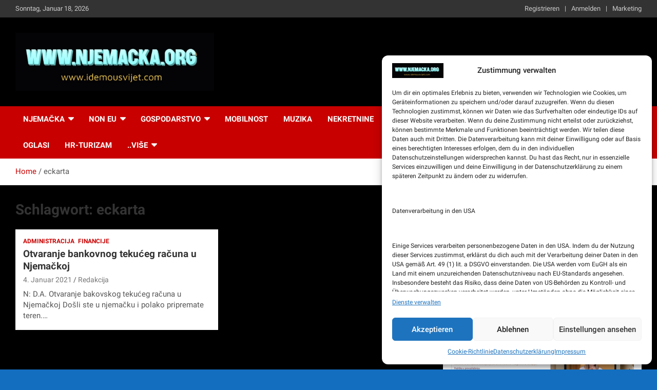

--- FILE ---
content_type: text/html; charset=UTF-8
request_url: https://www.idemousvijet.com/tag/eckarta/
body_size: 18672
content:
<!doctype html>
<html lang="de">
<head>
	<meta charset="UTF-8">
	<meta name="viewport" content="width=device-width, initial-scale=1, shrink-to-fit=no">
	<link rel="profile" href="https://gmpg.org/xfn/11">

	<title>eckarta &#8211; Idemo u Svijet-Njemacka!</title>
<meta name='robots' content='max-image-preview:large' />
<link rel='dns-prefetch' href='//www.googletagmanager.com' />
<link rel='dns-prefetch' href='//pagead2.googlesyndication.com' />
<link rel="alternate" type="application/rss+xml" title="Idemo u Svijet-Njemacka! &raquo; Feed" href="https://www.idemousvijet.com/feed/" />
<link rel="alternate" type="application/rss+xml" title="Idemo u Svijet-Njemacka! &raquo; Kommentar-Feed" href="https://www.idemousvijet.com/comments/feed/" />
<link rel="alternate" type="application/rss+xml" title="Idemo u Svijet-Njemacka! &raquo; eckarta Schlagwort-Feed" href="https://www.idemousvijet.com/tag/eckarta/feed/" />
<style id='wp-img-auto-sizes-contain-inline-css' type='text/css'>
img:is([sizes=auto i],[sizes^="auto," i]){contain-intrinsic-size:3000px 1500px}
/*# sourceURL=wp-img-auto-sizes-contain-inline-css */
</style>
<style id='wp-emoji-styles-inline-css' type='text/css'>

	img.wp-smiley, img.emoji {
		display: inline !important;
		border: none !important;
		box-shadow: none !important;
		height: 1em !important;
		width: 1em !important;
		margin: 0 0.07em !important;
		vertical-align: -0.1em !important;
		background: none !important;
		padding: 0 !important;
	}
/*# sourceURL=wp-emoji-styles-inline-css */
</style>
<style id='wp-block-library-inline-css' type='text/css'>
:root{--wp-block-synced-color:#7a00df;--wp-block-synced-color--rgb:122,0,223;--wp-bound-block-color:var(--wp-block-synced-color);--wp-editor-canvas-background:#ddd;--wp-admin-theme-color:#007cba;--wp-admin-theme-color--rgb:0,124,186;--wp-admin-theme-color-darker-10:#006ba1;--wp-admin-theme-color-darker-10--rgb:0,107,160.5;--wp-admin-theme-color-darker-20:#005a87;--wp-admin-theme-color-darker-20--rgb:0,90,135;--wp-admin-border-width-focus:2px}@media (min-resolution:192dpi){:root{--wp-admin-border-width-focus:1.5px}}.wp-element-button{cursor:pointer}:root .has-very-light-gray-background-color{background-color:#eee}:root .has-very-dark-gray-background-color{background-color:#313131}:root .has-very-light-gray-color{color:#eee}:root .has-very-dark-gray-color{color:#313131}:root .has-vivid-green-cyan-to-vivid-cyan-blue-gradient-background{background:linear-gradient(135deg,#00d084,#0693e3)}:root .has-purple-crush-gradient-background{background:linear-gradient(135deg,#34e2e4,#4721fb 50%,#ab1dfe)}:root .has-hazy-dawn-gradient-background{background:linear-gradient(135deg,#faaca8,#dad0ec)}:root .has-subdued-olive-gradient-background{background:linear-gradient(135deg,#fafae1,#67a671)}:root .has-atomic-cream-gradient-background{background:linear-gradient(135deg,#fdd79a,#004a59)}:root .has-nightshade-gradient-background{background:linear-gradient(135deg,#330968,#31cdcf)}:root .has-midnight-gradient-background{background:linear-gradient(135deg,#020381,#2874fc)}:root{--wp--preset--font-size--normal:16px;--wp--preset--font-size--huge:42px}.has-regular-font-size{font-size:1em}.has-larger-font-size{font-size:2.625em}.has-normal-font-size{font-size:var(--wp--preset--font-size--normal)}.has-huge-font-size{font-size:var(--wp--preset--font-size--huge)}.has-text-align-center{text-align:center}.has-text-align-left{text-align:left}.has-text-align-right{text-align:right}.has-fit-text{white-space:nowrap!important}#end-resizable-editor-section{display:none}.aligncenter{clear:both}.items-justified-left{justify-content:flex-start}.items-justified-center{justify-content:center}.items-justified-right{justify-content:flex-end}.items-justified-space-between{justify-content:space-between}.screen-reader-text{border:0;clip-path:inset(50%);height:1px;margin:-1px;overflow:hidden;padding:0;position:absolute;width:1px;word-wrap:normal!important}.screen-reader-text:focus{background-color:#ddd;clip-path:none;color:#444;display:block;font-size:1em;height:auto;left:5px;line-height:normal;padding:15px 23px 14px;text-decoration:none;top:5px;width:auto;z-index:100000}html :where(.has-border-color){border-style:solid}html :where([style*=border-top-color]){border-top-style:solid}html :where([style*=border-right-color]){border-right-style:solid}html :where([style*=border-bottom-color]){border-bottom-style:solid}html :where([style*=border-left-color]){border-left-style:solid}html :where([style*=border-width]){border-style:solid}html :where([style*=border-top-width]){border-top-style:solid}html :where([style*=border-right-width]){border-right-style:solid}html :where([style*=border-bottom-width]){border-bottom-style:solid}html :where([style*=border-left-width]){border-left-style:solid}html :where(img[class*=wp-image-]){height:auto;max-width:100%}:where(figure){margin:0 0 1em}html :where(.is-position-sticky){--wp-admin--admin-bar--position-offset:var(--wp-admin--admin-bar--height,0px)}@media screen and (max-width:600px){html :where(.is-position-sticky){--wp-admin--admin-bar--position-offset:0px}}

/*# sourceURL=wp-block-library-inline-css */
</style><style id='wp-block-paragraph-inline-css' type='text/css'>
.is-small-text{font-size:.875em}.is-regular-text{font-size:1em}.is-large-text{font-size:2.25em}.is-larger-text{font-size:3em}.has-drop-cap:not(:focus):first-letter{float:left;font-size:8.4em;font-style:normal;font-weight:100;line-height:.68;margin:.05em .1em 0 0;text-transform:uppercase}body.rtl .has-drop-cap:not(:focus):first-letter{float:none;margin-left:.1em}p.has-drop-cap.has-background{overflow:hidden}:root :where(p.has-background){padding:1.25em 2.375em}:where(p.has-text-color:not(.has-link-color)) a{color:inherit}p.has-text-align-left[style*="writing-mode:vertical-lr"],p.has-text-align-right[style*="writing-mode:vertical-rl"]{rotate:180deg}
/*# sourceURL=https://www.idemousvijet.com/wp-includes/blocks/paragraph/style.min.css */
</style>
<style id='global-styles-inline-css' type='text/css'>
:root{--wp--preset--aspect-ratio--square: 1;--wp--preset--aspect-ratio--4-3: 4/3;--wp--preset--aspect-ratio--3-4: 3/4;--wp--preset--aspect-ratio--3-2: 3/2;--wp--preset--aspect-ratio--2-3: 2/3;--wp--preset--aspect-ratio--16-9: 16/9;--wp--preset--aspect-ratio--9-16: 9/16;--wp--preset--color--black: #000000;--wp--preset--color--cyan-bluish-gray: #abb8c3;--wp--preset--color--white: #ffffff;--wp--preset--color--pale-pink: #f78da7;--wp--preset--color--vivid-red: #cf2e2e;--wp--preset--color--luminous-vivid-orange: #ff6900;--wp--preset--color--luminous-vivid-amber: #fcb900;--wp--preset--color--light-green-cyan: #7bdcb5;--wp--preset--color--vivid-green-cyan: #00d084;--wp--preset--color--pale-cyan-blue: #8ed1fc;--wp--preset--color--vivid-cyan-blue: #0693e3;--wp--preset--color--vivid-purple: #9b51e0;--wp--preset--gradient--vivid-cyan-blue-to-vivid-purple: linear-gradient(135deg,rgb(6,147,227) 0%,rgb(155,81,224) 100%);--wp--preset--gradient--light-green-cyan-to-vivid-green-cyan: linear-gradient(135deg,rgb(122,220,180) 0%,rgb(0,208,130) 100%);--wp--preset--gradient--luminous-vivid-amber-to-luminous-vivid-orange: linear-gradient(135deg,rgb(252,185,0) 0%,rgb(255,105,0) 100%);--wp--preset--gradient--luminous-vivid-orange-to-vivid-red: linear-gradient(135deg,rgb(255,105,0) 0%,rgb(207,46,46) 100%);--wp--preset--gradient--very-light-gray-to-cyan-bluish-gray: linear-gradient(135deg,rgb(238,238,238) 0%,rgb(169,184,195) 100%);--wp--preset--gradient--cool-to-warm-spectrum: linear-gradient(135deg,rgb(74,234,220) 0%,rgb(151,120,209) 20%,rgb(207,42,186) 40%,rgb(238,44,130) 60%,rgb(251,105,98) 80%,rgb(254,248,76) 100%);--wp--preset--gradient--blush-light-purple: linear-gradient(135deg,rgb(255,206,236) 0%,rgb(152,150,240) 100%);--wp--preset--gradient--blush-bordeaux: linear-gradient(135deg,rgb(254,205,165) 0%,rgb(254,45,45) 50%,rgb(107,0,62) 100%);--wp--preset--gradient--luminous-dusk: linear-gradient(135deg,rgb(255,203,112) 0%,rgb(199,81,192) 50%,rgb(65,88,208) 100%);--wp--preset--gradient--pale-ocean: linear-gradient(135deg,rgb(255,245,203) 0%,rgb(182,227,212) 50%,rgb(51,167,181) 100%);--wp--preset--gradient--electric-grass: linear-gradient(135deg,rgb(202,248,128) 0%,rgb(113,206,126) 100%);--wp--preset--gradient--midnight: linear-gradient(135deg,rgb(2,3,129) 0%,rgb(40,116,252) 100%);--wp--preset--font-size--small: 13px;--wp--preset--font-size--medium: 20px;--wp--preset--font-size--large: 36px;--wp--preset--font-size--x-large: 42px;--wp--preset--spacing--20: 0.44rem;--wp--preset--spacing--30: 0.67rem;--wp--preset--spacing--40: 1rem;--wp--preset--spacing--50: 1.5rem;--wp--preset--spacing--60: 2.25rem;--wp--preset--spacing--70: 3.38rem;--wp--preset--spacing--80: 5.06rem;--wp--preset--shadow--natural: 6px 6px 9px rgba(0, 0, 0, 0.2);--wp--preset--shadow--deep: 12px 12px 50px rgba(0, 0, 0, 0.4);--wp--preset--shadow--sharp: 6px 6px 0px rgba(0, 0, 0, 0.2);--wp--preset--shadow--outlined: 6px 6px 0px -3px rgb(255, 255, 255), 6px 6px rgb(0, 0, 0);--wp--preset--shadow--crisp: 6px 6px 0px rgb(0, 0, 0);}:where(.is-layout-flex){gap: 0.5em;}:where(.is-layout-grid){gap: 0.5em;}body .is-layout-flex{display: flex;}.is-layout-flex{flex-wrap: wrap;align-items: center;}.is-layout-flex > :is(*, div){margin: 0;}body .is-layout-grid{display: grid;}.is-layout-grid > :is(*, div){margin: 0;}:where(.wp-block-columns.is-layout-flex){gap: 2em;}:where(.wp-block-columns.is-layout-grid){gap: 2em;}:where(.wp-block-post-template.is-layout-flex){gap: 1.25em;}:where(.wp-block-post-template.is-layout-grid){gap: 1.25em;}.has-black-color{color: var(--wp--preset--color--black) !important;}.has-cyan-bluish-gray-color{color: var(--wp--preset--color--cyan-bluish-gray) !important;}.has-white-color{color: var(--wp--preset--color--white) !important;}.has-pale-pink-color{color: var(--wp--preset--color--pale-pink) !important;}.has-vivid-red-color{color: var(--wp--preset--color--vivid-red) !important;}.has-luminous-vivid-orange-color{color: var(--wp--preset--color--luminous-vivid-orange) !important;}.has-luminous-vivid-amber-color{color: var(--wp--preset--color--luminous-vivid-amber) !important;}.has-light-green-cyan-color{color: var(--wp--preset--color--light-green-cyan) !important;}.has-vivid-green-cyan-color{color: var(--wp--preset--color--vivid-green-cyan) !important;}.has-pale-cyan-blue-color{color: var(--wp--preset--color--pale-cyan-blue) !important;}.has-vivid-cyan-blue-color{color: var(--wp--preset--color--vivid-cyan-blue) !important;}.has-vivid-purple-color{color: var(--wp--preset--color--vivid-purple) !important;}.has-black-background-color{background-color: var(--wp--preset--color--black) !important;}.has-cyan-bluish-gray-background-color{background-color: var(--wp--preset--color--cyan-bluish-gray) !important;}.has-white-background-color{background-color: var(--wp--preset--color--white) !important;}.has-pale-pink-background-color{background-color: var(--wp--preset--color--pale-pink) !important;}.has-vivid-red-background-color{background-color: var(--wp--preset--color--vivid-red) !important;}.has-luminous-vivid-orange-background-color{background-color: var(--wp--preset--color--luminous-vivid-orange) !important;}.has-luminous-vivid-amber-background-color{background-color: var(--wp--preset--color--luminous-vivid-amber) !important;}.has-light-green-cyan-background-color{background-color: var(--wp--preset--color--light-green-cyan) !important;}.has-vivid-green-cyan-background-color{background-color: var(--wp--preset--color--vivid-green-cyan) !important;}.has-pale-cyan-blue-background-color{background-color: var(--wp--preset--color--pale-cyan-blue) !important;}.has-vivid-cyan-blue-background-color{background-color: var(--wp--preset--color--vivid-cyan-blue) !important;}.has-vivid-purple-background-color{background-color: var(--wp--preset--color--vivid-purple) !important;}.has-black-border-color{border-color: var(--wp--preset--color--black) !important;}.has-cyan-bluish-gray-border-color{border-color: var(--wp--preset--color--cyan-bluish-gray) !important;}.has-white-border-color{border-color: var(--wp--preset--color--white) !important;}.has-pale-pink-border-color{border-color: var(--wp--preset--color--pale-pink) !important;}.has-vivid-red-border-color{border-color: var(--wp--preset--color--vivid-red) !important;}.has-luminous-vivid-orange-border-color{border-color: var(--wp--preset--color--luminous-vivid-orange) !important;}.has-luminous-vivid-amber-border-color{border-color: var(--wp--preset--color--luminous-vivid-amber) !important;}.has-light-green-cyan-border-color{border-color: var(--wp--preset--color--light-green-cyan) !important;}.has-vivid-green-cyan-border-color{border-color: var(--wp--preset--color--vivid-green-cyan) !important;}.has-pale-cyan-blue-border-color{border-color: var(--wp--preset--color--pale-cyan-blue) !important;}.has-vivid-cyan-blue-border-color{border-color: var(--wp--preset--color--vivid-cyan-blue) !important;}.has-vivid-purple-border-color{border-color: var(--wp--preset--color--vivid-purple) !important;}.has-vivid-cyan-blue-to-vivid-purple-gradient-background{background: var(--wp--preset--gradient--vivid-cyan-blue-to-vivid-purple) !important;}.has-light-green-cyan-to-vivid-green-cyan-gradient-background{background: var(--wp--preset--gradient--light-green-cyan-to-vivid-green-cyan) !important;}.has-luminous-vivid-amber-to-luminous-vivid-orange-gradient-background{background: var(--wp--preset--gradient--luminous-vivid-amber-to-luminous-vivid-orange) !important;}.has-luminous-vivid-orange-to-vivid-red-gradient-background{background: var(--wp--preset--gradient--luminous-vivid-orange-to-vivid-red) !important;}.has-very-light-gray-to-cyan-bluish-gray-gradient-background{background: var(--wp--preset--gradient--very-light-gray-to-cyan-bluish-gray) !important;}.has-cool-to-warm-spectrum-gradient-background{background: var(--wp--preset--gradient--cool-to-warm-spectrum) !important;}.has-blush-light-purple-gradient-background{background: var(--wp--preset--gradient--blush-light-purple) !important;}.has-blush-bordeaux-gradient-background{background: var(--wp--preset--gradient--blush-bordeaux) !important;}.has-luminous-dusk-gradient-background{background: var(--wp--preset--gradient--luminous-dusk) !important;}.has-pale-ocean-gradient-background{background: var(--wp--preset--gradient--pale-ocean) !important;}.has-electric-grass-gradient-background{background: var(--wp--preset--gradient--electric-grass) !important;}.has-midnight-gradient-background{background: var(--wp--preset--gradient--midnight) !important;}.has-small-font-size{font-size: var(--wp--preset--font-size--small) !important;}.has-medium-font-size{font-size: var(--wp--preset--font-size--medium) !important;}.has-large-font-size{font-size: var(--wp--preset--font-size--large) !important;}.has-x-large-font-size{font-size: var(--wp--preset--font-size--x-large) !important;}
/*# sourceURL=global-styles-inline-css */
</style>

<style id='classic-theme-styles-inline-css' type='text/css'>
/*! This file is auto-generated */
.wp-block-button__link{color:#fff;background-color:#32373c;border-radius:9999px;box-shadow:none;text-decoration:none;padding:calc(.667em + 2px) calc(1.333em + 2px);font-size:1.125em}.wp-block-file__button{background:#32373c;color:#fff;text-decoration:none}
/*# sourceURL=/wp-includes/css/classic-themes.min.css */
</style>
<link rel='stylesheet' id='cmplz-general-css' href='https://www.idemousvijet.com/wp-content/plugins/complianz-gdpr/assets/css/cookieblocker.min.css?ver=1765941846' type='text/css' media='all' />
<link rel='stylesheet' id='bootstrap-style-css' href='https://www.idemousvijet.com/wp-content/themes/newscard/assets/library/bootstrap/css/bootstrap.min.css?ver=4.0.0' type='text/css' media='all' />
<link rel='stylesheet' id='font-awesome-style-css' href='https://www.idemousvijet.com/wp-content/themes/newscard/assets/library/font-awesome/css/all.min.css?ver=6.9' type='text/css' media='all' />
<link rel='stylesheet' id='newscard-google-fonts-css' href='https://www.idemousvijet.com/wp-content/uploads/fonts/5a56ed3704e3e33c6a2fa959e9a81e77/font.css?v=1713197126' type='text/css' media='all' />
<link rel='stylesheet' id='newscard-style-css' href='https://www.idemousvijet.com/wp-content/themes/newscard/style.css?ver=6.9' type='text/css' media='all' />
<link rel='stylesheet' id='um_modal-css' href='https://www.idemousvijet.com/wp-content/plugins/ultimate-member/assets/css/um-modal.min.css?ver=2.11.1' type='text/css' media='all' />
<link rel='stylesheet' id='um_ui-css' href='https://www.idemousvijet.com/wp-content/plugins/ultimate-member/assets/libs/jquery-ui/jquery-ui.min.css?ver=1.13.2' type='text/css' media='all' />
<link rel='stylesheet' id='um_tipsy-css' href='https://www.idemousvijet.com/wp-content/plugins/ultimate-member/assets/libs/tipsy/tipsy.min.css?ver=1.0.0a' type='text/css' media='all' />
<link rel='stylesheet' id='um_raty-css' href='https://www.idemousvijet.com/wp-content/plugins/ultimate-member/assets/libs/raty/um-raty.min.css?ver=2.6.0' type='text/css' media='all' />
<link rel='stylesheet' id='select2-css' href='https://www.idemousvijet.com/wp-content/plugins/ultimate-member/assets/libs/select2/select2.min.css?ver=4.0.13' type='text/css' media='all' />
<link rel='stylesheet' id='um_fileupload-css' href='https://www.idemousvijet.com/wp-content/plugins/ultimate-member/assets/css/um-fileupload.min.css?ver=2.11.1' type='text/css' media='all' />
<link rel='stylesheet' id='um_confirm-css' href='https://www.idemousvijet.com/wp-content/plugins/ultimate-member/assets/libs/um-confirm/um-confirm.min.css?ver=1.0' type='text/css' media='all' />
<link rel='stylesheet' id='um_datetime-css' href='https://www.idemousvijet.com/wp-content/plugins/ultimate-member/assets/libs/pickadate/default.min.css?ver=3.6.2' type='text/css' media='all' />
<link rel='stylesheet' id='um_datetime_date-css' href='https://www.idemousvijet.com/wp-content/plugins/ultimate-member/assets/libs/pickadate/default.date.min.css?ver=3.6.2' type='text/css' media='all' />
<link rel='stylesheet' id='um_datetime_time-css' href='https://www.idemousvijet.com/wp-content/plugins/ultimate-member/assets/libs/pickadate/default.time.min.css?ver=3.6.2' type='text/css' media='all' />
<link rel='stylesheet' id='um_fonticons_ii-css' href='https://www.idemousvijet.com/wp-content/plugins/ultimate-member/assets/libs/legacy/fonticons/fonticons-ii.min.css?ver=2.11.1' type='text/css' media='all' />
<link rel='stylesheet' id='um_fonticons_fa-css' href='https://www.idemousvijet.com/wp-content/plugins/ultimate-member/assets/libs/legacy/fonticons/fonticons-fa.min.css?ver=2.11.1' type='text/css' media='all' />
<link rel='stylesheet' id='um_fontawesome-css' href='https://www.idemousvijet.com/wp-content/plugins/ultimate-member/assets/css/um-fontawesome.min.css?ver=6.5.2' type='text/css' media='all' />
<link rel='stylesheet' id='um_common-css' href='https://www.idemousvijet.com/wp-content/plugins/ultimate-member/assets/css/common.min.css?ver=2.11.1' type='text/css' media='all' />
<link rel='stylesheet' id='um_responsive-css' href='https://www.idemousvijet.com/wp-content/plugins/ultimate-member/assets/css/um-responsive.min.css?ver=2.11.1' type='text/css' media='all' />
<link rel='stylesheet' id='um_styles-css' href='https://www.idemousvijet.com/wp-content/plugins/ultimate-member/assets/css/um-styles.min.css?ver=2.11.1' type='text/css' media='all' />
<link rel='stylesheet' id='um_crop-css' href='https://www.idemousvijet.com/wp-content/plugins/ultimate-member/assets/libs/cropper/cropper.min.css?ver=1.6.1' type='text/css' media='all' />
<link rel='stylesheet' id='um_profile-css' href='https://www.idemousvijet.com/wp-content/plugins/ultimate-member/assets/css/um-profile.min.css?ver=2.11.1' type='text/css' media='all' />
<link rel='stylesheet' id='um_account-css' href='https://www.idemousvijet.com/wp-content/plugins/ultimate-member/assets/css/um-account.min.css?ver=2.11.1' type='text/css' media='all' />
<link rel='stylesheet' id='um_misc-css' href='https://www.idemousvijet.com/wp-content/plugins/ultimate-member/assets/css/um-misc.min.css?ver=2.11.1' type='text/css' media='all' />
<link rel='stylesheet' id='um_default_css-css' href='https://www.idemousvijet.com/wp-content/plugins/ultimate-member/assets/css/um-old-default.min.css?ver=2.11.1' type='text/css' media='all' />
<script type="text/javascript" src="https://www.idemousvijet.com/wp-includes/js/jquery/jquery.min.js?ver=3.7.1" id="jquery-core-js"></script>
<script type="text/javascript" src="https://www.idemousvijet.com/wp-includes/js/jquery/jquery-migrate.min.js?ver=3.4.1" id="jquery-migrate-js"></script>
<script type="text/javascript" id="track-the-click-js-extra">
/* <![CDATA[ */
var ajax_var = {"nonce":"8a9a7a84fa"};
var ttc_data = {"proBeacon":""};
//# sourceURL=track-the-click-js-extra
/* ]]> */
</script>
<script type="text/javascript" src="https://www.idemousvijet.com/wp-content/plugins/track-the-click/public/js/track-the-click-public.js?ver=0.4.0" id="track-the-click-js" data-noptimize="true" data-no-optimize="1"></script>
<script type="text/javascript" id="track-the-click-js-after" data-noptimize="true" data-no-optimize="1">
/* <![CDATA[ */
function getHomeURL() {return "https://www.idemousvijet.com";}
function getPostID() {return 0;}
function showClickCounts() {return false;}

//# sourceURL=track-the-click-js-after
/* ]]> */
</script>
<script type="text/javascript" src="https://www.idemousvijet.com/wp-content/plugins/ultimate-member/assets/js/um-gdpr.min.js?ver=2.11.1" id="um-gdpr-js"></script>
<script type="text/javascript" id="wvw7872front.js7055-js-extra">
/* <![CDATA[ */
var wvw_local_data = {"add_url":"https://www.idemousvijet.com/wp-admin/post-new.php?post_type=event","ajaxurl":"https://www.idemousvijet.com/wp-admin/admin-ajax.php"};
//# sourceURL=wvw7872front.js7055-js-extra
/* ]]> */
</script>
<script type="text/javascript" src="https://www.idemousvijet.com/wp-content/plugins/wp-visitors-widget/modules/js/front.js?ver=6.9" id="wvw7872front.js7055-js"></script>
<link rel="https://api.w.org/" href="https://www.idemousvijet.com/wp-json/" /><link rel="alternate" title="JSON" type="application/json" href="https://www.idemousvijet.com/wp-json/wp/v2/tags/265" /><link rel="EditURI" type="application/rsd+xml" title="RSD" href="https://www.idemousvijet.com/xmlrpc.php?rsd" />
<meta name="generator" content="WordPress 6.9" />
<meta name="generator" content="Site Kit by Google 1.170.0" />			<style>.cmplz-hidden {
					display: none !important;
				}</style>
<!-- Durch Site Kit hinzugefügte Google AdSense Metatags -->
<meta name="google-adsense-platform-account" content="ca-host-pub-2644536267352236">
<meta name="google-adsense-platform-domain" content="sitekit.withgoogle.com">
<!-- Beende durch Site Kit hinzugefügte Google AdSense Metatags -->
		<style type="text/css">
					.site-title,
			.site-description {
				position: absolute;
				clip: rect(1px, 1px, 1px, 1px);
			}
				</style>
		<style type="text/css" id="custom-background-css">
body.custom-background { background-color: #136ebf; background-image: url("https://www.idemousvijet.com/wp-content/uploads/2022/11/schwarz.jpg"); background-position: left top; background-size: cover; background-repeat: no-repeat; background-attachment: fixed; }
</style>
	
<!-- Von Site Kit hinzugefügtes Google-AdSense-Snippet -->
<script type="text/javascript" async="async" src="https://pagead2.googlesyndication.com/pagead/js/adsbygoogle.js?client=ca-pub-4673367119104496&amp;host=ca-host-pub-2644536267352236" crossorigin="anonymous"></script>

<!-- Ende des von Site Kit hinzugefügten Google-AdSense-Snippets -->
				
<!-- Start Open Web Analytics Tracker -->
<script type="text/javascript">
//<![CDATA[
var owa_baseUrl = 'https://www.idemousvijet.com/owa/';
var owa_cmds = owa_cmds || [];
owa_cmds.push(['setSiteId', '468f38100d6b9ea527bb6d18df8313a3']);
owa_cmds.push(['trackPageView']);
owa_cmds.push(['trackClicks']);

(function() {
	var _owa = document.createElement('script'); _owa.type = 'text/javascript'; _owa.async = true;
	owa_baseUrl = ('https:' == document.location.protocol ? window.owa_baseSecUrl || owa_baseUrl.replace(/http:/, 'https:') : owa_baseUrl );
	_owa.src = owa_baseUrl + 'modules/base/js/owa.tracker-combined-min.js';
	var _owa_s = document.getElementsByTagName('script')[0]; _owa_s.parentNode.insertBefore(_owa, _owa_s);
}());
//]]>
</script>
<!-- End Open Web Analytics Code -->
				<link rel="icon" href="https://www.idemousvijet.com/wp-content/uploads/2020/03/cropped-android-chrome-512x512-1-32x32.png" sizes="32x32" />
<link rel="icon" href="https://www.idemousvijet.com/wp-content/uploads/2020/03/cropped-android-chrome-512x512-1-192x192.png" sizes="192x192" />
<link rel="apple-touch-icon" href="https://www.idemousvijet.com/wp-content/uploads/2020/03/cropped-android-chrome-512x512-1-180x180.png" />
<meta name="msapplication-TileImage" content="https://www.idemousvijet.com/wp-content/uploads/2020/03/cropped-android-chrome-512x512-1-270x270.png" />
<link rel='stylesheet' id='wvw9903boot-cont.css-css' href='https://www.idemousvijet.com/wp-content/plugins/wp-visitors-widget/modules/inc/assets/css/boot-cont.css?ver=6.9' type='text/css' media='all' />
<link rel='stylesheet' id='wvw1349front.css-css' href='https://www.idemousvijet.com/wp-content/plugins/wp-visitors-widget/modules/css/front.css?ver=6.9' type='text/css' media='all' />
<link rel='stylesheet' id='mediaelement-css' href='https://www.idemousvijet.com/wp-includes/js/mediaelement/mediaelementplayer-legacy.min.css?ver=4.2.17' type='text/css' media='all' />
<link rel='stylesheet' id='wp-mediaelement-css' href='https://www.idemousvijet.com/wp-includes/js/mediaelement/wp-mediaelement.min.css?ver=6.9' type='text/css' media='all' />
</head>

<body data-cmplz=2 class="archive tag tag-eckarta tag-265 custom-background wp-custom-logo wp-theme-newscard theme-body hfeed wpbdp-with-button-styles">


<div id="page" class="site">
	<a class="skip-link screen-reader-text" href="#content">Skip to content</a>
	
	<header id="masthead" class="site-header">
					<div class="info-bar infobar-links-on">
				<div class="container">
					<div class="row gutter-10">
						<div class="col col-sm contact-section">
							<div class="date">
								<ul><li>Sonntag, Januar 18, 2026</li></ul>
							</div>
						</div><!-- .contact-section -->

													<div class="col-md-auto infobar-links order-md-2">
								<button class="infobar-links-menu-toggle">Responsive Menu</button>
								<ul class="clearfix"><li id="menu-item-5396" class="menu-item menu-item-type-post_type menu-item-object-page menu-item-5396"><a href="https://www.idemousvijet.com/register/">Registrieren</a></li>
<li id="menu-item-5397" class="menu-item menu-item-type-post_type menu-item-object-page menu-item-5397"><a href="https://www.idemousvijet.com/login/">Anmelden</a></li>
<li id="menu-item-5972" class="menu-item menu-item-type-post_type menu-item-object-page menu-item-5972"><a href="https://www.idemousvijet.com/marketing/">Marketing</a></li>
</ul>							</div><!-- .infobar-links -->
											</div><!-- .row -->
          		</div><!-- .container -->
        	</div><!-- .infobar -->
        		<nav class="navbar navbar-expand-lg d-block">
			<div class="navbar-head navbar-bg-set"  style="background-image:url('https://www.idemousvijet.com/wp-content/uploads/2025/04/schwarzer-hintergrund-head.jpg');">
				<div class="container">
					<div class="row navbar-head-row align-items-center">
						<div class="col-lg-4">
							<div class="site-branding navbar-brand">
								<a href="https://www.idemousvijet.com/" class="custom-logo-link" rel="home"><img width="1015" height="296" src="https://www.idemousvijet.com/wp-content/uploads/2025/04/cropped-logo-njemacka-hellblau.jpg" class="custom-logo" alt="Idemo u Svijet-Njemacka!" decoding="async" fetchpriority="high" srcset="https://www.idemousvijet.com/wp-content/uploads/2025/04/cropped-logo-njemacka-hellblau.jpg 1015w, https://www.idemousvijet.com/wp-content/uploads/2025/04/cropped-logo-njemacka-hellblau-300x87.jpg 300w, https://www.idemousvijet.com/wp-content/uploads/2025/04/cropped-logo-njemacka-hellblau-768x224.jpg 768w, https://www.idemousvijet.com/wp-content/uploads/2025/04/cropped-logo-njemacka-hellblau-150x44.jpg 150w, https://www.idemousvijet.com/wp-content/uploads/2025/04/cropped-logo-njemacka-hellblau-500x146.jpg 500w" sizes="(max-width: 1015px) 100vw, 1015px" /></a>									<h2 class="site-title"><a href="https://www.idemousvijet.com/" rel="home">Idemo u Svijet-Njemacka!</a></h2>
																	<p class="site-description">NJEMAČKA</p>
															</div><!-- .site-branding .navbar-brand -->
						</div>
											</div><!-- .row -->
				</div><!-- .container -->
			</div><!-- .navbar-head -->
			<div class="navigation-bar">
				<div class="navigation-bar-top">
					<div class="container">
						<button class="navbar-toggler menu-toggle" type="button" data-toggle="collapse" data-target="#navbarCollapse" aria-controls="navbarCollapse" aria-expanded="false" aria-label="Toggle navigation"></button>
						<span class="search-toggle"></span>
					</div><!-- .container -->
					<div class="search-bar">
						<div class="container">
							<div class="search-block off">
								<form action="https://www.idemousvijet.com/" method="get" class="search-form">
	<label class="assistive-text"> Search </label>
	<div class="input-group">
		<input type="search" value="" placeholder="Search" class="form-control s" name="s">
		<div class="input-group-prepend">
			<button class="btn btn-theme">Search</button>
		</div>
	</div>
</form><!-- .search-form -->
							</div><!-- .search-box -->
						</div><!-- .container -->
					</div><!-- .search-bar -->
				</div><!-- .navigation-bar-top -->
				<div class="navbar-main">
					<div class="container">
						<div class="collapse navbar-collapse" id="navbarCollapse">
							<div id="site-navigation" class="main-navigation nav-uppercase" role="navigation">
								<ul class="nav-menu navbar-nav d-lg-block"><li id="menu-item-5028" class="menu-item menu-item-type-taxonomy menu-item-object-category menu-item-has-children menu-item-5028"><a href="https://www.idemousvijet.com/category/njemacka/">Njemačka</a>
<ul class="sub-menu">
	<li id="menu-item-5002" class="menu-item menu-item-type-taxonomy menu-item-object-category menu-item-5002"><a href="https://www.idemousvijet.com/category/administracija/">Administracija</a></li>
	<li id="menu-item-5005" class="menu-item menu-item-type-taxonomy menu-item-object-category menu-item-has-children menu-item-5005"><a href="https://www.idemousvijet.com/category/edukacija/">Edukacija</a>
	<ul class="sub-menu">
		<li id="menu-item-9872" class="menu-item menu-item-type-taxonomy menu-item-object-category menu-item-9872"><a href="https://www.idemousvijet.com/category/studijum/">Studijum</a></li>
		<li id="menu-item-7766" class="menu-item menu-item-type-taxonomy menu-item-object-category menu-item-7766"><a href="https://www.idemousvijet.com/category/ausbildung/">Ausbildung (SSS)</a></li>
		<li id="menu-item-9874" class="menu-item menu-item-type-taxonomy menu-item-object-category menu-item-9874"><a href="https://www.idemousvijet.com/category/vhs/">VHS</a></li>
	</ul>
</li>
	<li id="menu-item-9829" class="menu-item menu-item-type-taxonomy menu-item-object-category menu-item-9829"><a href="https://www.idemousvijet.com/category/jezik/">Njemački jezik</a></li>
	<li id="menu-item-5019" class="menu-item menu-item-type-taxonomy menu-item-object-category menu-item-5019"><a href="https://www.idemousvijet.com/category/zakoni/">Zakoni</a></li>
	<li id="menu-item-9861" class="menu-item menu-item-type-taxonomy menu-item-object-category menu-item-9861"><a href="https://www.idemousvijet.com/category/porez/">Porez</a></li>
	<li id="menu-item-5026" class="menu-item menu-item-type-taxonomy menu-item-object-category menu-item-5026"><a href="https://www.idemousvijet.com/category/prije-odlaska/">Priprema</a></li>
	<li id="menu-item-5018" class="menu-item menu-item-type-taxonomy menu-item-object-category menu-item-5018"><a href="https://www.idemousvijet.com/category/iskustva/">Iskustva</a></li>
</ul>
</li>
<li id="menu-item-5020" class="menu-item menu-item-type-taxonomy menu-item-object-category menu-item-has-children menu-item-5020"><a href="https://www.idemousvijet.com/category/non-eu/">NON EU</a>
<ul class="sub-menu">
	<li id="menu-item-5064" class="menu-item menu-item-type-taxonomy menu-item-object-category menu-item-5064"><a href="https://www.idemousvijet.com/category/eu/">EU</a></li>
	<li id="menu-item-6089" class="menu-item menu-item-type-taxonomy menu-item-object-category menu-item-6089"><a href="https://www.idemousvijet.com/category/ex-yu/">EX-YU</a></li>
	<li id="menu-item-5066" class="menu-item menu-item-type-taxonomy menu-item-object-category menu-item-5066"><a href="https://www.idemousvijet.com/category/njemacke-ambasade-u-regiji/">Njemačke ambasade</a></li>
</ul>
</li>
<li id="menu-item-5964" class="menu-item menu-item-type-taxonomy menu-item-object-category menu-item-has-children menu-item-5964"><a href="https://www.idemousvijet.com/category/gospodarstvo/">Gospodarstvo</a>
<ul class="sub-menu">
	<li id="menu-item-14391" class="menu-item menu-item-type-taxonomy menu-item-object-category menu-item-14391"><a href="https://www.idemousvijet.com/category/biznis-tech-it/">Biznis-Tech-Start-Up-IT</a></li>
	<li id="menu-item-5031" class="menu-item menu-item-type-taxonomy menu-item-object-category menu-item-5031"><a href="https://www.idemousvijet.com/category/financije/">Financije</a></li>
	<li id="menu-item-10482" class="menu-item menu-item-type-taxonomy menu-item-object-category menu-item-10482"><a href="https://www.idemousvijet.com/category/kemija/">Kemija</a></li>
	<li id="menu-item-5034" class="menu-item menu-item-type-taxonomy menu-item-object-category menu-item-5034"><a href="https://www.idemousvijet.com/category/poduzetnik/">Poduzetništvo</a></li>
</ul>
</li>
<li id="menu-item-5008" class="menu-item menu-item-type-taxonomy menu-item-object-category menu-item-5008"><a href="https://www.idemousvijet.com/category/mobilnost/">Mobilnost</a></li>
<li id="menu-item-17108" class="menu-item menu-item-type-taxonomy menu-item-object-category menu-item-17108"><a href="https://www.idemousvijet.com/category/muzika/">Muzika</a></li>
<li id="menu-item-5010" class="menu-item menu-item-type-taxonomy menu-item-object-category menu-item-5010"><a href="https://www.idemousvijet.com/category/nekretnine/">Nekretnine</a></li>
<li id="menu-item-5012" class="menu-item menu-item-type-taxonomy menu-item-object-category menu-item-has-children menu-item-5012"><a href="https://www.idemousvijet.com/category/zaposlenje/">Posao</a>
<ul class="sub-menu">
	<li id="menu-item-13783" class="menu-item menu-item-type-taxonomy menu-item-object-category menu-item-13783"><a href="https://www.idemousvijet.com/category/trazenje-posla/">Traženje posla</a></li>
	<li id="menu-item-13612" class="menu-item menu-item-type-taxonomy menu-item-object-category menu-item-13612"><a href="https://www.idemousvijet.com/category/njemacka-mirovina/">Njemačka Mirovina</a></li>
	<li id="menu-item-9860" class="menu-item menu-item-type-taxonomy menu-item-object-category menu-item-9860"><a href="https://www.idemousvijet.com/category/savjeti-za-trazenje-posla/">Savjeti</a></li>
</ul>
</li>
<li id="menu-item-5006" class="menu-item menu-item-type-taxonomy menu-item-object-category menu-item-has-children menu-item-5006"><a href="https://www.idemousvijet.com/category/obitelj/">Obitelj</a>
<ul class="sub-menu">
	<li id="menu-item-6066" class="menu-item menu-item-type-taxonomy menu-item-object-category menu-item-6066"><a href="https://www.idemousvijet.com/category/roditi-u-njemackoj/">Roditi u Njemačkoj</a></li>
	<li id="menu-item-5014" class="menu-item menu-item-type-taxonomy menu-item-object-category menu-item-5014"><a href="https://www.idemousvijet.com/category/zdravstvo/">Zdravlje</a></li>
</ul>
</li>
<li id="menu-item-5036" class="menu-item menu-item-type-taxonomy menu-item-object-category menu-item-5036"><a href="https://www.idemousvijet.com/category/osiguranja/">Osiguranja</a></li>
<li id="menu-item-17102" class="menu-item menu-item-type-taxonomy menu-item-object-category menu-item-17102"><a href="https://www.idemousvijet.com/category/stanovanje/">Stanovanje</a></li>
<li id="menu-item-5837" class="menu-item menu-item-type-taxonomy menu-item-object-category menu-item-5837"><a href="https://www.idemousvijet.com/category/oglasi/">Oglasi</a></li>
<li id="menu-item-5042" class="menu-item menu-item-type-taxonomy menu-item-object-category menu-item-5042"><a href="https://www.idemousvijet.com/category/turizam/">HR-Turizam</a></li>
<li id="menu-item-5038" class="menu-item menu-item-type-taxonomy menu-item-object-category menu-item-has-children menu-item-5038"><a href="https://www.idemousvijet.com/category/vise/">..više</a>
<ul class="sub-menu">
	<li id="menu-item-14980" class="menu-item menu-item-type-taxonomy menu-item-object-category menu-item-14980"><a href="https://www.idemousvijet.com/category/fb-gruppe/">FB-Gruppe</a></li>
	<li id="menu-item-10983" class="menu-item menu-item-type-taxonomy menu-item-object-category menu-item-10983"><a href="https://www.idemousvijet.com/category/svijet/">Svijet</a></li>
	<li id="menu-item-6090" class="menu-item menu-item-type-taxonomy menu-item-object-category menu-item-6090"><a href="https://www.idemousvijet.com/category/hrvatska/">Hrvatska</a></li>
	<li id="menu-item-6063" class="menu-item menu-item-type-taxonomy menu-item-object-category menu-item-6063"><a href="https://www.idemousvijet.com/category/iseljavanje-hrvata/">Iseljavanje Hrvata</a></li>
	<li id="menu-item-5062" class="menu-item menu-item-type-taxonomy menu-item-object-category menu-item-5062"><a href="https://www.idemousvijet.com/category/posebne-potrebe/">Posebne potrebe</a></li>
	<li id="menu-item-5040" class="menu-item menu-item-type-taxonomy menu-item-object-category menu-item-5040"><a href="https://www.idemousvijet.com/category/zivotinje-udruge-azili/">Ljubimci</a></li>
</ul>
</li>
</ul>							</div><!-- #site-navigation .main-navigation -->
						</div><!-- .navbar-collapse -->
						<div class="nav-search">
							<span class="search-toggle"></span>
						</div><!-- .nav-search -->
					</div><!-- .container -->
				</div><!-- .navbar-main -->
			</div><!-- .navigation-bar -->
		</nav><!-- .navbar -->

		
		
					<div id="breadcrumb">
				<div class="container">
					<div role="navigation" aria-label="Breadcrumbs" class="breadcrumb-trail breadcrumbs" itemprop="breadcrumb"><ul class="trail-items" itemscope itemtype="http://schema.org/BreadcrumbList"><meta name="numberOfItems" content="2" /><meta name="itemListOrder" content="Ascending" /><li itemprop="itemListElement" itemscope itemtype="http://schema.org/ListItem" class="trail-item trail-begin"><a href="https://www.idemousvijet.com/" rel="home" itemprop="item"><span itemprop="name">Home</span></a><meta itemprop="position" content="1" /></li><li itemprop="itemListElement" itemscope itemtype="http://schema.org/ListItem" class="trail-item trail-end"><span itemprop="name">eckarta</span><meta itemprop="position" content="2" /></li></ul></div>				</div>
			</div><!-- .breadcrumb -->
			</header><!-- #masthead --><div id="content" class="site-content">
	<div class="container">
		<div class="row justify-content-center site-content-row">
			<div id="primary" class="content-area col-lg-8">
				<main id="main" class="site-main">

					
						<header class="page-header">
							<h1 class="page-title">Schlagwort: <span>eckarta</span></h1>						</header><!-- .page-header -->

						<div class="row gutter-parent-14 post-wrap">
								<div class="col-sm-6 col-xxl-4 post-col">
	<div class="post-7817 post type-post status-publish format-standard hentry category-administracija category-financije tag-banak tag-eckarta tag-otvaranjeracuna tag-tekuciracun">

		
			<div class="entry-meta category-meta">
				<div class="cat-links"><a href="https://www.idemousvijet.com/category/administracija/" rel="category tag">Administracija</a> <a href="https://www.idemousvijet.com/category/financije/" rel="category tag">Financije</a></div>
			</div><!-- .entry-meta -->

		
					<header class="entry-header">
				<h2 class="entry-title"><a href="https://www.idemousvijet.com/2021/01/04/otvaranje-bakovskog-tekuceg-racuna-u-njemackoj/" rel="bookmark">Otvaranje bankovnog tekućeg računa u Njemačkoj</a></h2>
									<div class="entry-meta">
						<div class="date"><a href="https://www.idemousvijet.com/2021/01/04/otvaranje-bakovskog-tekuceg-racuna-u-njemackoj/" title="Otvaranje bankovnog tekućeg računa u Njemačkoj">4. Januar 2021</a> </div> <div class="by-author vcard author"><a href="https://www.idemousvijet.com/author/dominko/">Redakcija</a> </div>											</div><!-- .entry-meta -->
								</header>
				<div class="entry-content">
								<p>N: D.A. Otvaranje bakovskog tekućeg računa u Njemačkoj Došli ste u njemačku i polako pripremate teren.&hellip;</p>
						</div><!-- entry-content -->

			</div><!-- .post-7817 -->
	</div><!-- .col-sm-6 .col-xxl-4 .post-col -->
						</div><!-- .row .gutter-parent-14 .post-wrap-->

						
				</main><!-- #main -->
			</div><!-- #primary -->
			
<aside id="secondary" class="col-lg-4 widget-area" role="complementary">
	<div class="sticky-sidebar">
		<section id="search-2" class="widget widget_search"><form action="https://www.idemousvijet.com/" method="get" class="search-form">
	<label class="assistive-text"> Search </label>
	<div class="input-group">
		<input type="search" value="" placeholder="Search" class="form-control s" name="s">
		<div class="input-group-prepend">
			<button class="btn btn-theme">Search</button>
		</div>
	</div>
</form><!-- .search-form -->
</section><section id="media_audio-2" class="widget widget_media_audio"><h3 class="widget-title">IUSNJ Jingles</h3><audio class="wp-audio-shortcode" id="audio-7817-1" preload="none" style="width: 100%;" controls="controls"><source type="audio/mpeg" src="https://www.idemousvijet.com/wp-content/uploads/2021/02/SRM-FB-STR-IDEMO-U-SVIJET.mp3?_=1" /><source type="audio/mpeg" src="https://www.idemousvijet.com/wp-content/uploads/2021/02/SRM-FB-STR-IDEMO-U-SVIJET.mp3?_=1" /><a href="https://www.idemousvijet.com/wp-content/uploads/2021/02/SRM-FB-STR-IDEMO-U-SVIJET.mp3">https://www.idemousvijet.com/wp-content/uploads/2021/02/SRM-FB-STR-IDEMO-U-SVIJET.mp3</a></audio></section><section id="adwidget_imagewidget-111" class="widget AdWidget_ImageWidget"><a  href='https://www.facebook.com/lidija.risticmilojevic' alt='Ad'><img  src='https://www.idemousvijet.com/wp-content/uploads/2025/12/Lidija-Ristic-Milijevic-Psihoterpaija.jpg' alt='Ad' /></a></section><section id="adwidget_imagewidget-110" class="widget AdWidget_ImageWidget"><a  href='https://www.idemousvijet.com/2026/01/09/villa-westside-for-sale/' alt='Ad'><img  src='https://www.idemousvijet.com/wp-content/uploads/2026/01/WESTRING2AFORSALE.jpg' alt='Ad' /></a></section><section id="adwidget_imagewidget-107" class="widget AdWidget_ImageWidget"><a  href='https://www.idemousvijet.com' alt='Ad'><img  src='https://www.idemousvijet.com/wp-content/uploads/2025/10/sladana-susse-fuesse-werbung_03.jpeg' alt='Ad' /></a></section><section id="adwidget_imagewidget-108" class="widget AdWidget_ImageWidget"><a  href='https://www.idemousvijet.com' alt='Ad'><img  src='https://www.idemousvijet.com/wp-content/uploads/2025/10/stana03.jpg' alt='Ad' /></a></section><section id="adwidget_imagewidget-105" class="widget AdWidget_ImageWidget"><a  href='https://www.idemousvijet.com' alt='Ad'><img  src='https://www.idemousvijet.com/wp-content/uploads/2025/07/baner_21072025.jpg' alt='Ad' /></a></section><section id="adwidget_imagewidget-104" class="widget AdWidget_ImageWidget"><a  href='https://www.idemousvijet.com/2025/07/20/pregled-svih-vrsta-osiguranja-u-njemackoj/' alt='Ad'><img  src='https://www.idemousvijet.com/wp-content/uploads/2025/07/osiguranja-devk-02.jpg' alt='Ad' /></a></section><section id="adwidget_imagewidget-17" class="widget AdWidget_ImageWidget"><a  href='' alt='Ad'><img  src='https://www.idemousvijet.com/wp-content/uploads/2020/07/IUSNJCV-SERVICE-18072020.jpg' alt='Ad' /></a></section><section id="adwidget_imagewidget-101" class="widget AdWidget_ImageWidget"><a  href='https://www.idemousvijet.com' alt='Ad'><img  src='https://www.idemousvijet.com/wp-content/uploads/2025/04/1822-werbung-17042025.jpg' alt='Ad' /></a></section><section id="adwidget_imagewidget-67" class="widget AdWidget_ImageWidget"><a  href='https://www.idemousvijet.com/2024/11/13/ovdje-bi-mogla-biti-vasa-reklama/' alt='Ad'><img  src='https://www.idemousvijet.com/wp-content/uploads/2024/11/autwerbung.jpg' alt='Ad' /></a></section>	</div><!-- .sticky-sidebar -->
</aside><!-- #secondary -->
		</div><!-- row -->
	</div><!-- .container -->
</div><!-- #content .site-content-->
	<footer id="colophon" class="site-footer" role="contentinfo">
		
			<div class="container">
				<section class="featured-stories">
								<h3 class="stories-title">
									<a href="https://www.idemousvijet.com/category/njemacka/">možda ste propustili</a>
							</h3>
							<div class="row gutter-parent-14">
													<div class="col-sm-6 col-lg-3">
								<div class="post-boxed">
																			<div class="post-img-wrap">
											<div class="featured-post-img">
												<a href="https://www.idemousvijet.com/2026/01/14/tekstovi-pjesama-postaju-sve-jednostavniji-i-negativniji/" class="post-img" style="background-image: url('https://www.idemousvijet.com/wp-content/uploads/2026/01/musician-785209_640.jpg');"></a>
											</div>
											<div class="entry-meta category-meta">
												<div class="cat-links"><a href="https://www.idemousvijet.com/category/edukacija/" rel="category tag">Edukacija</a> <a href="https://www.idemousvijet.com/category/njemacka/" rel="category tag">Njemačka</a> <a href="https://www.idemousvijet.com/category/zdravstvo/" rel="category tag">Zdravstvo</a></div>
											</div><!-- .entry-meta -->
										</div><!-- .post-img-wrap -->
																		<div class="post-content">
																				<h3 class="entry-title"><a href="https://www.idemousvijet.com/2026/01/14/tekstovi-pjesama-postaju-sve-jednostavniji-i-negativniji/">Tekstovi pjesama postaju sve jednostavniji i negativniji</a></h3>																					<div class="entry-meta">
												<div class="date"><a href="https://www.idemousvijet.com/2026/01/14/tekstovi-pjesama-postaju-sve-jednostavniji-i-negativniji/" title="Tekstovi pjesama postaju sve jednostavniji i negativniji">14. Januar 2026</a> </div> <div class="by-author vcard author"><a href="https://www.idemousvijet.com/author/dominko/">Redakcija</a> </div>											</div>
																			</div><!-- .post-content -->
								</div><!-- .post-boxed -->
							</div><!-- .col-sm-6 .col-lg-3 -->
													<div class="col-sm-6 col-lg-3">
								<div class="post-boxed">
																			<div class="post-img-wrap">
											<div class="featured-post-img">
												<a href="https://www.idemousvijet.com/2026/01/13/koliko-su-puni-spremnici-plina/" class="post-img" style="background-image: url('https://www.idemousvijet.com/wp-content/uploads/2026/01/flame-580342_640.jpg');"></a>
											</div>
											<div class="entry-meta category-meta">
												<div class="cat-links"><a href="https://www.idemousvijet.com/category/administracija/" rel="category tag">Administracija</a> <a href="https://www.idemousvijet.com/category/gospodarstvo/" rel="category tag">Gospodarstvo</a> <a href="https://www.idemousvijet.com/category/njemacka/" rel="category tag">Njemačka</a></div>
											</div><!-- .entry-meta -->
										</div><!-- .post-img-wrap -->
																		<div class="post-content">
																				<h3 class="entry-title"><a href="https://www.idemousvijet.com/2026/01/13/koliko-su-puni-spremnici-plina/">Koliko su puni spremnici plina?</a></h3>																					<div class="entry-meta">
												<div class="date"><a href="https://www.idemousvijet.com/2026/01/13/koliko-su-puni-spremnici-plina/" title="Koliko su puni spremnici plina?">13. Januar 2026</a> </div> <div class="by-author vcard author"><a href="https://www.idemousvijet.com/author/dominko/">Redakcija</a> </div>											</div>
																			</div><!-- .post-content -->
								</div><!-- .post-boxed -->
							</div><!-- .col-sm-6 .col-lg-3 -->
													<div class="col-sm-6 col-lg-3">
								<div class="post-boxed">
																			<div class="post-img-wrap">
											<div class="featured-post-img">
												<a href="https://www.idemousvijet.com/2026/01/12/upozorenje-na-teske-uvjete-ledenih-povrsina-povezane-s-vremenskim-uvjetima/" class="post-img" style="background-image: url('https://www.idemousvijet.com/wp-content/uploads/2026/01/train-6907884_640.jpg');"></a>
											</div>
											<div class="entry-meta category-meta">
												<div class="cat-links"><a href="https://www.idemousvijet.com/category/mobilnost/" rel="category tag">Mobilnost</a> <a href="https://www.idemousvijet.com/category/njemacka/" rel="category tag">Njemačka</a> <a href="https://www.idemousvijet.com/category/prije-odlaska/" rel="category tag">Priprema</a> <a href="https://www.idemousvijet.com/category/zdravstvo/" rel="category tag">Zdravstvo</a></div>
											</div><!-- .entry-meta -->
										</div><!-- .post-img-wrap -->
																		<div class="post-content">
																				<h3 class="entry-title"><a href="https://www.idemousvijet.com/2026/01/12/upozorenje-na-teske-uvjete-ledenih-povrsina-povezane-s-vremenskim-uvjetima/">Upozorenje na &#8220;teške uvjete ledenih površina povezane s vremenskim uvjetima&#8221;</a></h3>																					<div class="entry-meta">
												<div class="date"><a href="https://www.idemousvijet.com/2026/01/12/upozorenje-na-teske-uvjete-ledenih-povrsina-povezane-s-vremenskim-uvjetima/" title="Upozorenje na &#8220;teške uvjete ledenih površina povezane s vremenskim uvjetima&#8221;">12. Januar 2026</a> </div> <div class="by-author vcard author"><a href="https://www.idemousvijet.com/author/dominko/">Redakcija</a> </div>											</div>
																			</div><!-- .post-content -->
								</div><!-- .post-boxed -->
							</div><!-- .col-sm-6 .col-lg-3 -->
													<div class="col-sm-6 col-lg-3">
								<div class="post-boxed">
																			<div class="post-img-wrap">
											<div class="featured-post-img">
												<a href="https://www.idemousvijet.com/2026/01/11/prodaje-se-mercedes-250-cdi-dizel-verkauf-einen-250-cdi-mercedes-diesel-in-auftrag/" class="post-img" style="background-image: url('https://www.idemousvijet.com/wp-content/uploads/2026/01/mercedes08-1024x884.jpg');"></a>
											</div>
											<div class="entry-meta category-meta">
												<div class="cat-links"><a href="https://www.idemousvijet.com/category/mobilnost/" rel="category tag">Mobilnost</a> <a href="https://www.idemousvijet.com/category/njemacka/" rel="category tag">Njemačka</a> <a href="https://www.idemousvijet.com/category/prijevoz/" rel="category tag">Prijevoz</a> <a href="https://www.idemousvijet.com/category/werbung/" rel="category tag">Werbung</a></div>
											</div><!-- .entry-meta -->
										</div><!-- .post-img-wrap -->
																		<div class="post-content">
																				<h3 class="entry-title"><a href="https://www.idemousvijet.com/2026/01/11/prodaje-se-mercedes-250-cdi-dizel-verkauf-einen-250-cdi-mercedes-diesel-in-auftrag/">Prodaje se Mercedes 250 CDI dizel / Verkauf einen 250 CDI Mercedes Diesel in Auftrag</a></h3>																					<div class="entry-meta">
												<div class="date"><a href="https://www.idemousvijet.com/2026/01/11/prodaje-se-mercedes-250-cdi-dizel-verkauf-einen-250-cdi-mercedes-diesel-in-auftrag/" title="Prodaje se Mercedes 250 CDI dizel / Verkauf einen 250 CDI Mercedes Diesel in Auftrag">11. Januar 2026</a> </div> <div class="by-author vcard author"><a href="https://www.idemousvijet.com/author/dominko/">Redakcija</a> </div>											</div>
																			</div><!-- .post-content -->
								</div><!-- .post-boxed -->
							</div><!-- .col-sm-6 .col-lg-3 -->
											</div><!-- .row -->
				</section><!-- .featured-stories -->
			</div><!-- .container -->
		
					<div class="widget-area">
				<div class="container">
					<div class="row">
						<div class="col-sm-6 col-lg-3">
							<section id="text-9" class="widget widget_text"><h3 class="widget-title">Copyright</h3>			<div class="textwidget"><p>© Idemo u Svijet-Njemačka 2012-2026<br />
<a href="http://www.idemousvijet.com">www.idemousvijet.com</a><br />
<a href="http://www.njemacka.org">www.njemacka.org</a><br />
<a href="http://www.njemacka.info">www.njemacka.info</a></p>
<p>&nbsp;</p>
</div>
		</section>						</div><!-- footer sidebar column 1 -->
						<div class="col-sm-6 col-lg-3">
							<section id="text-4" class="widget widget_text"><h3 class="widget-title">Pregled</h3>			<div class="textwidget"><p><a href="https://idemousvijet.com/njemacka/impressum/">Impressum</a><br />
<a href="https://idemousvijet.com/njemacka/datenschutzerklaerung/">Datenschutzerklärung</a><br />
<a href="https://idemousvijet.com/njemacka/wiederufsbelehrung/">Widerufsbelehrung</a><br />
<a href="https://www.idemousvijet.com/2022/02/09/iusnj-oglasi-cijenik-2/">Oglašavanje / Postavite svoj oglas</a></p>
</div>
		</section>						</div><!-- footer sidebar column 2 -->
						<div class="col-sm-6 col-lg-3">
							<section id="text-8" class="widget widget_text">			<div class="textwidget"><h3 class="widget-title"><a href="https://www.idemousvijet.com/tko-je-idemo-u-svijet-njemacka/">Tko je “Idemo u Svijet – Njemačka?</a></h3>
</div>
		</section><section id="search-4" class="widget widget_search"><h3 class="widget-title">Pretražite stranicu:</h3><form action="https://www.idemousvijet.com/" method="get" class="search-form">
	<label class="assistive-text"> Search </label>
	<div class="input-group">
		<input type="search" value="" placeholder="Search" class="form-control s" name="s">
		<div class="input-group-prepend">
			<button class="btn btn-theme">Search</button>
		</div>
	</div>
</form><!-- .search-form -->
</section>						</div><!-- footer sidebar column 3 -->
						<div class="col-sm-6 col-lg-3">
							<section id="calendar-4" class="widget widget_calendar"><h3 class="widget-title">Kalendar</h3><div id="calendar_wrap" class="calendar_wrap"><table id="wp-calendar" class="wp-calendar-table">
	<caption>Januar 2026</caption>
	<thead>
	<tr>
		<th scope="col" aria-label="Montag">M</th>
		<th scope="col" aria-label="Dienstag">D</th>
		<th scope="col" aria-label="Mittwoch">M</th>
		<th scope="col" aria-label="Donnerstag">D</th>
		<th scope="col" aria-label="Freitag">F</th>
		<th scope="col" aria-label="Samstag">S</th>
		<th scope="col" aria-label="Sonntag">S</th>
	</tr>
	</thead>
	<tbody>
	<tr>
		<td colspan="3" class="pad">&nbsp;</td><td>1</td><td>2</td><td>3</td><td>4</td>
	</tr>
	<tr>
		<td><a href="https://www.idemousvijet.com/2026/01/05/" aria-label="Beiträge veröffentlicht am 5. January 2026">5</a></td><td><a href="https://www.idemousvijet.com/2026/01/06/" aria-label="Beiträge veröffentlicht am 6. January 2026">6</a></td><td><a href="https://www.idemousvijet.com/2026/01/07/" aria-label="Beiträge veröffentlicht am 7. January 2026">7</a></td><td><a href="https://www.idemousvijet.com/2026/01/08/" aria-label="Beiträge veröffentlicht am 8. January 2026">8</a></td><td><a href="https://www.idemousvijet.com/2026/01/09/" aria-label="Beiträge veröffentlicht am 9. January 2026">9</a></td><td><a href="https://www.idemousvijet.com/2026/01/10/" aria-label="Beiträge veröffentlicht am 10. January 2026">10</a></td><td><a href="https://www.idemousvijet.com/2026/01/11/" aria-label="Beiträge veröffentlicht am 11. January 2026">11</a></td>
	</tr>
	<tr>
		<td><a href="https://www.idemousvijet.com/2026/01/12/" aria-label="Beiträge veröffentlicht am 12. January 2026">12</a></td><td><a href="https://www.idemousvijet.com/2026/01/13/" aria-label="Beiträge veröffentlicht am 13. January 2026">13</a></td><td><a href="https://www.idemousvijet.com/2026/01/14/" aria-label="Beiträge veröffentlicht am 14. January 2026">14</a></td><td>15</td><td>16</td><td>17</td><td id="today">18</td>
	</tr>
	<tr>
		<td>19</td><td>20</td><td>21</td><td>22</td><td>23</td><td>24</td><td>25</td>
	</tr>
	<tr>
		<td>26</td><td>27</td><td>28</td><td>29</td><td>30</td><td>31</td>
		<td class="pad" colspan="1">&nbsp;</td>
	</tr>
	</tbody>
	</table><nav aria-label="Vorherige und nächste Monate" class="wp-calendar-nav">
		<span class="wp-calendar-nav-prev"><a href="https://www.idemousvijet.com/2025/12/">&laquo; Dez.</a></span>
		<span class="pad">&nbsp;</span>
		<span class="wp-calendar-nav-next">&nbsp;</span>
	</nav></div></section>						</div><!-- footer sidebar column 4 -->
					</div><!-- .row -->
				</div><!-- .container -->
			</div><!-- .widget-area -->
				<div class="site-info">
			<div class="container">
				<div class="row">
										<div class="copyright col-lg order-lg-1 text-lg-left">
						<div class="theme-link">
							Copyright &copy; 2026 <a href="https://www.idemousvijet.com/" title="Idemo u Svijet-Njemacka!" >Idemo u Svijet-Njemacka!</a></div><div class="author-link">Theme by: <a href="https://www.themehorse.com" target="_blank" rel="noopener noreferrer" title="Theme Horse" >Theme Horse</a></div><div class="wp-link">Proudly Powered by: <a href="http://wordpress.org/" target="_blank" rel="noopener noreferrer" title="WordPress">WordPress</a></div>					</div><!-- .copyright -->
				</div><!-- .row -->
			</div><!-- .container -->
		</div><!-- .site-info -->
	</footer><!-- #colophon -->
	<div class="back-to-top"><a title="Go to Top" href="#masthead"></a></div>
</div><!-- #page -->


<div id="um_upload_single" style="display:none;"></div>

<div id="um_view_photo" style="display:none;">
	<a href="javascript:void(0);" data-action="um_remove_modal" class="um-modal-close" aria-label="Modale Ansicht des Bildes schließen">
		<i class="um-faicon-times"></i>
	</a>

	<div class="um-modal-body photo">
		<div class="um-modal-photo"></div>
	</div>
</div>
<script type="speculationrules">
{"prefetch":[{"source":"document","where":{"and":[{"href_matches":"/*"},{"not":{"href_matches":["/wp-*.php","/wp-admin/*","/wp-content/uploads/*","/wp-content/*","/wp-content/plugins/*","/wp-content/themes/newscard/*","/*\\?(.+)"]}},{"not":{"selector_matches":"a[rel~=\"nofollow\"]"}},{"not":{"selector_matches":".no-prefetch, .no-prefetch a"}}]},"eagerness":"conservative"}]}
</script>

<!-- Consent Management powered by Complianz | GDPR/CCPA Cookie Consent https://wordpress.org/plugins/complianz-gdpr -->
<div id="cmplz-cookiebanner-container"><div class="cmplz-cookiebanner cmplz-hidden banner-1 cookie-banner optin cmplz-bottom-right cmplz-categories-type-view-preferences" aria-modal="true" data-nosnippet="true" role="dialog" aria-live="polite" aria-labelledby="cmplz-header-1-optin" aria-describedby="cmplz-message-1-optin">
	<div class="cmplz-header">
		<div class="cmplz-logo"><a href="https://www.idemousvijet.com/" class="custom-logo-link" rel="home"><img width="1015" height="296" src="https://www.idemousvijet.com/wp-content/uploads/2025/04/cropped-logo-njemacka-hellblau.jpg" class="custom-logo" alt="Idemo u Svijet-Njemacka!" decoding="async" srcset="https://www.idemousvijet.com/wp-content/uploads/2025/04/cropped-logo-njemacka-hellblau.jpg 1015w, https://www.idemousvijet.com/wp-content/uploads/2025/04/cropped-logo-njemacka-hellblau-300x87.jpg 300w, https://www.idemousvijet.com/wp-content/uploads/2025/04/cropped-logo-njemacka-hellblau-768x224.jpg 768w, https://www.idemousvijet.com/wp-content/uploads/2025/04/cropped-logo-njemacka-hellblau-150x44.jpg 150w, https://www.idemousvijet.com/wp-content/uploads/2025/04/cropped-logo-njemacka-hellblau-500x146.jpg 500w" sizes="(max-width: 1015px) 100vw, 1015px" /></a></div>
		<div class="cmplz-title" id="cmplz-header-1-optin">Zustimmung verwalten</div>
		<div class="cmplz-close" tabindex="0" role="button" aria-label="Dialog schließen">
			<svg aria-hidden="true" focusable="false" data-prefix="fas" data-icon="times" class="svg-inline--fa fa-times fa-w-11" role="img" xmlns="http://www.w3.org/2000/svg" viewBox="0 0 352 512"><path fill="currentColor" d="M242.72 256l100.07-100.07c12.28-12.28 12.28-32.19 0-44.48l-22.24-22.24c-12.28-12.28-32.19-12.28-44.48 0L176 189.28 75.93 89.21c-12.28-12.28-32.19-12.28-44.48 0L9.21 111.45c-12.28 12.28-12.28 32.19 0 44.48L109.28 256 9.21 356.07c-12.28 12.28-12.28 32.19 0 44.48l22.24 22.24c12.28 12.28 32.2 12.28 44.48 0L176 322.72l100.07 100.07c12.28 12.28 32.2 12.28 44.48 0l22.24-22.24c12.28-12.28 12.28-32.19 0-44.48L242.72 256z"></path></svg>
		</div>
	</div>

	<div class="cmplz-divider cmplz-divider-header"></div>
	<div class="cmplz-body">
		<div class="cmplz-message" id="cmplz-message-1-optin"><p>Um dir ein optimales Erlebnis zu bieten, verwenden wir Technologien wie Cookies, um Geräteinformationen zu speichern und/oder darauf zuzugreifen. Wenn du diesen Technologien zustimmst, können wir Daten wie das Surfverhalten oder eindeutige IDs auf dieser Website verarbeiten. Wenn du deine Zustimmung nicht erteilst oder zurückziehst, können bestimmte Merkmale und Funktionen beeinträchtigt werden. Wir teilen diese Daten auch mit Dritten. Die Datenverarbeitung kann mit deiner Einwilligung oder auf Basis eines berechtigten Interesses erfolgen, dem du in den individuellen Datenschutzeinstellungen widersprechen kannst. Du hast das Recht, nur in essenzielle Services einzuwilligen und deine Einwilligung in der Datenschutzerklärung zu einem späteren Zeitpunkt zu ändern oder zu widerrufen.</p><p>&nbsp;</p><p>Datenverarbeitung in den USA</p><p>&nbsp;</p><p>Einige Services verarbeiten personenbezogene Daten in den USA. Indem du der Nutzung dieser Services zustimmst, erklärst du dich auch mit der Verarbeitung deiner Daten in den USA gemäß Art. 49 (1) lit. a DSGVO einverstanden. Die USA werden vom EuGH als ein Land mit einem unzureichenden Datenschutzniveau nach EU-Standards angesehen. Insbesondere besteht das Risiko, dass deine Daten von US-Behörden zu Kontroll- und Überwachungszwecken verarbeitet werden, unter Umständen ohne die Möglichkeit eines Rechtsbehelfs.<br>&nbsp;</p></div>
		<!-- categories start -->
		<div class="cmplz-categories">
			<details class="cmplz-category cmplz-functional" >
				<summary>
						<span class="cmplz-category-header">
							<span class="cmplz-category-title">Funktional</span>
							<span class='cmplz-always-active'>
								<span class="cmplz-banner-checkbox">
									<input type="checkbox"
										   id="cmplz-functional-optin"
										   data-category="cmplz_functional"
										   class="cmplz-consent-checkbox cmplz-functional"
										   size="40"
										   value="1"/>
									<label class="cmplz-label" for="cmplz-functional-optin"><span class="screen-reader-text">Funktional</span></label>
								</span>
								Immer aktiv							</span>
							<span class="cmplz-icon cmplz-open">
								<svg xmlns="http://www.w3.org/2000/svg" viewBox="0 0 448 512"  height="18" ><path d="M224 416c-8.188 0-16.38-3.125-22.62-9.375l-192-192c-12.5-12.5-12.5-32.75 0-45.25s32.75-12.5 45.25 0L224 338.8l169.4-169.4c12.5-12.5 32.75-12.5 45.25 0s12.5 32.75 0 45.25l-192 192C240.4 412.9 232.2 416 224 416z"/></svg>
							</span>
						</span>
				</summary>
				<div class="cmplz-description">
					<span class="cmplz-description-functional">Die technische Speicherung oder der Zugang ist unbedingt erforderlich für den rechtmäßigen Zweck, die Nutzung eines bestimmten Dienstes zu ermöglichen, der vom Teilnehmer oder Nutzer ausdrücklich gewünscht wird, oder für den alleinigen Zweck, die Übertragung einer Nachricht über ein elektronisches Kommunikationsnetz durchzuführen.</span>
				</div>
			</details>

			<details class="cmplz-category cmplz-preferences" >
				<summary>
						<span class="cmplz-category-header">
							<span class="cmplz-category-title">Vorlieben</span>
							<span class="cmplz-banner-checkbox">
								<input type="checkbox"
									   id="cmplz-preferences-optin"
									   data-category="cmplz_preferences"
									   class="cmplz-consent-checkbox cmplz-preferences"
									   size="40"
									   value="1"/>
								<label class="cmplz-label" for="cmplz-preferences-optin"><span class="screen-reader-text">Vorlieben</span></label>
							</span>
							<span class="cmplz-icon cmplz-open">
								<svg xmlns="http://www.w3.org/2000/svg" viewBox="0 0 448 512"  height="18" ><path d="M224 416c-8.188 0-16.38-3.125-22.62-9.375l-192-192c-12.5-12.5-12.5-32.75 0-45.25s32.75-12.5 45.25 0L224 338.8l169.4-169.4c12.5-12.5 32.75-12.5 45.25 0s12.5 32.75 0 45.25l-192 192C240.4 412.9 232.2 416 224 416z"/></svg>
							</span>
						</span>
				</summary>
				<div class="cmplz-description">
					<span class="cmplz-description-preferences">Die technische Speicherung oder der Zugriff ist für den rechtmäßigen Zweck der Speicherung von Präferenzen erforderlich, die nicht vom Abonnenten oder Benutzer angefordert wurden.</span>
				</div>
			</details>

			<details class="cmplz-category cmplz-statistics" >
				<summary>
						<span class="cmplz-category-header">
							<span class="cmplz-category-title">Statistiken</span>
							<span class="cmplz-banner-checkbox">
								<input type="checkbox"
									   id="cmplz-statistics-optin"
									   data-category="cmplz_statistics"
									   class="cmplz-consent-checkbox cmplz-statistics"
									   size="40"
									   value="1"/>
								<label class="cmplz-label" for="cmplz-statistics-optin"><span class="screen-reader-text">Statistiken</span></label>
							</span>
							<span class="cmplz-icon cmplz-open">
								<svg xmlns="http://www.w3.org/2000/svg" viewBox="0 0 448 512"  height="18" ><path d="M224 416c-8.188 0-16.38-3.125-22.62-9.375l-192-192c-12.5-12.5-12.5-32.75 0-45.25s32.75-12.5 45.25 0L224 338.8l169.4-169.4c12.5-12.5 32.75-12.5 45.25 0s12.5 32.75 0 45.25l-192 192C240.4 412.9 232.2 416 224 416z"/></svg>
							</span>
						</span>
				</summary>
				<div class="cmplz-description">
					<span class="cmplz-description-statistics">Die technische Speicherung oder der Zugriff, der ausschließlich zu statistischen Zwecken erfolgt.</span>
					<span class="cmplz-description-statistics-anonymous">Die technische Speicherung oder der Zugriff, der ausschließlich zu anonymen statistischen Zwecken verwendet wird. Ohne eine Vorladung, die freiwillige Zustimmung deines Internetdienstanbieters oder zusätzliche Aufzeichnungen von Dritten können die zu diesem Zweck gespeicherten oder abgerufenen Informationen allein in der Regel nicht dazu verwendet werden, dich zu identifizieren.</span>
				</div>
			</details>
			<details class="cmplz-category cmplz-marketing" >
				<summary>
						<span class="cmplz-category-header">
							<span class="cmplz-category-title">Marketing</span>
							<span class="cmplz-banner-checkbox">
								<input type="checkbox"
									   id="cmplz-marketing-optin"
									   data-category="cmplz_marketing"
									   class="cmplz-consent-checkbox cmplz-marketing"
									   size="40"
									   value="1"/>
								<label class="cmplz-label" for="cmplz-marketing-optin"><span class="screen-reader-text">Marketing</span></label>
							</span>
							<span class="cmplz-icon cmplz-open">
								<svg xmlns="http://www.w3.org/2000/svg" viewBox="0 0 448 512"  height="18" ><path d="M224 416c-8.188 0-16.38-3.125-22.62-9.375l-192-192c-12.5-12.5-12.5-32.75 0-45.25s32.75-12.5 45.25 0L224 338.8l169.4-169.4c12.5-12.5 32.75-12.5 45.25 0s12.5 32.75 0 45.25l-192 192C240.4 412.9 232.2 416 224 416z"/></svg>
							</span>
						</span>
				</summary>
				<div class="cmplz-description">
					<span class="cmplz-description-marketing">Die technische Speicherung oder der Zugriff ist erforderlich, um Nutzerprofile zu erstellen, um Werbung zu versenden oder um den Nutzer auf einer Website oder über mehrere Websites hinweg zu ähnlichen Marketingzwecken zu verfolgen.</span>
				</div>
			</details>
		</div><!-- categories end -->
			</div>

	<div class="cmplz-links cmplz-information">
		<ul>
			<li><a class="cmplz-link cmplz-manage-options cookie-statement" href="#" data-relative_url="#cmplz-manage-consent-container">Optionen verwalten</a></li>
			<li><a class="cmplz-link cmplz-manage-third-parties cookie-statement" href="#" data-relative_url="#cmplz-cookies-overview">Dienste verwalten</a></li>
			<li><a class="cmplz-link cmplz-manage-vendors tcf cookie-statement" href="#" data-relative_url="#cmplz-tcf-wrapper">Verwalten von {vendor_count}-Lieferanten</a></li>
			<li><a class="cmplz-link cmplz-external cmplz-read-more-purposes tcf" target="_blank" rel="noopener noreferrer nofollow" href="https://cookiedatabase.org/tcf/purposes/" aria-label="Weitere Informationen zu den Zwecken von TCF findest du in der Cookie-Datenbank.">Lese mehr über diese Zwecke</a></li>
		</ul>
			</div>

	<div class="cmplz-divider cmplz-footer"></div>

	<div class="cmplz-buttons">
		<button class="cmplz-btn cmplz-accept">Akzeptieren</button>
		<button class="cmplz-btn cmplz-deny">Ablehnen</button>
		<button class="cmplz-btn cmplz-view-preferences">Einstellungen ansehen</button>
		<button class="cmplz-btn cmplz-save-preferences">Einstellungen speichern</button>
		<a class="cmplz-btn cmplz-manage-options tcf cookie-statement" href="#" data-relative_url="#cmplz-manage-consent-container">Einstellungen ansehen</a>
			</div>

	
	<div class="cmplz-documents cmplz-links">
		<ul>
			<li><a class="cmplz-link cookie-statement" href="#" data-relative_url="">{title}</a></li>
			<li><a class="cmplz-link privacy-statement" href="#" data-relative_url="">{title}</a></li>
			<li><a class="cmplz-link impressum" href="#" data-relative_url="">{title}</a></li>
		</ul>
			</div>
</div>
</div>
					<div id="cmplz-manage-consent" data-nosnippet="true"><button class="cmplz-btn cmplz-hidden cmplz-manage-consent manage-consent-1">Zustimmung verwalten</button>

</div><script type="text/javascript" src="https://www.idemousvijet.com/wp-content/themes/newscard/assets/library/bootstrap/js/popper.min.js?ver=1.12.9" id="popper-script-js"></script>
<script type="text/javascript" src="https://www.idemousvijet.com/wp-content/themes/newscard/assets/library/bootstrap/js/bootstrap.min.js?ver=4.0.0" id="bootstrap-script-js"></script>
<script type="text/javascript" src="https://www.idemousvijet.com/wp-content/themes/newscard/assets/library/match-height/jquery.matchHeight-min.js?ver=0.7.2" id="jquery-match-height-js"></script>
<script type="text/javascript" src="https://www.idemousvijet.com/wp-content/themes/newscard/assets/library/match-height/jquery.matchHeight-settings.js?ver=6.9" id="newscard-match-height-js"></script>
<script type="text/javascript" src="https://www.idemousvijet.com/wp-content/themes/newscard/assets/js/skip-link-focus-fix.js?ver=20151215" id="newscard-skip-link-focus-fix-js"></script>
<script type="text/javascript" src="https://www.idemousvijet.com/wp-content/themes/newscard/assets/library/sticky/jquery.sticky.js?ver=1.0.4" id="jquery-sticky-js"></script>
<script type="text/javascript" src="https://www.idemousvijet.com/wp-content/themes/newscard/assets/library/sticky/jquery.sticky-settings.js?ver=6.9" id="newscard-jquery-sticky-js"></script>
<script type="text/javascript" src="https://www.idemousvijet.com/wp-content/themes/newscard/assets/js/scripts.js?ver=6.9" id="newscard-scripts-js"></script>
<script type="text/javascript" src="https://www.idemousvijet.com/wp-includes/js/underscore.min.js?ver=1.13.7" id="underscore-js"></script>
<script type="text/javascript" id="wp-util-js-extra">
/* <![CDATA[ */
var _wpUtilSettings = {"ajax":{"url":"/wp-admin/admin-ajax.php"}};
//# sourceURL=wp-util-js-extra
/* ]]> */
</script>
<script type="text/javascript" src="https://www.idemousvijet.com/wp-includes/js/wp-util.min.js?ver=6.9" id="wp-util-js"></script>
<script type="text/javascript" src="https://www.idemousvijet.com/wp-includes/js/dist/hooks.min.js?ver=dd5603f07f9220ed27f1" id="wp-hooks-js"></script>
<script type="text/javascript" src="https://www.idemousvijet.com/wp-includes/js/dist/i18n.min.js?ver=c26c3dc7bed366793375" id="wp-i18n-js"></script>
<script type="text/javascript" id="wp-i18n-js-after">
/* <![CDATA[ */
wp.i18n.setLocaleData( { 'text direction\u0004ltr': [ 'ltr' ] } );
//# sourceURL=wp-i18n-js-after
/* ]]> */
</script>
<script type="text/javascript" src="https://www.idemousvijet.com/wp-content/plugins/ultimate-member/assets/libs/tipsy/tipsy.min.js?ver=1.0.0a" id="um_tipsy-js"></script>
<script type="text/javascript" src="https://www.idemousvijet.com/wp-content/plugins/ultimate-member/assets/libs/um-confirm/um-confirm.min.js?ver=1.0" id="um_confirm-js"></script>
<script type="text/javascript" src="https://www.idemousvijet.com/wp-content/plugins/ultimate-member/assets/libs/pickadate/picker.min.js?ver=3.6.2" id="um_datetime-js"></script>
<script type="text/javascript" src="https://www.idemousvijet.com/wp-content/plugins/ultimate-member/assets/libs/pickadate/picker.date.min.js?ver=3.6.2" id="um_datetime_date-js"></script>
<script type="text/javascript" src="https://www.idemousvijet.com/wp-content/plugins/ultimate-member/assets/libs/pickadate/picker.time.min.js?ver=3.6.2" id="um_datetime_time-js"></script>
<script type="text/javascript" src="https://www.idemousvijet.com/wp-content/plugins/ultimate-member/assets/libs/pickadate/translations/de_DE.min.js?ver=3.6.2" id="um_datetime_locale-js"></script>
<script type="text/javascript" id="um_common-js-extra">
/* <![CDATA[ */
var um_common_variables = {"locale":"de_DE"};
var um_common_variables = {"locale":"de_DE"};
//# sourceURL=um_common-js-extra
/* ]]> */
</script>
<script type="text/javascript" src="https://www.idemousvijet.com/wp-content/plugins/ultimate-member/assets/js/common.min.js?ver=2.11.1" id="um_common-js"></script>
<script type="text/javascript" src="https://www.idemousvijet.com/wp-content/plugins/ultimate-member/assets/libs/cropper/cropper.min.js?ver=1.6.1" id="um_crop-js"></script>
<script type="text/javascript" id="um_frontend_common-js-extra">
/* <![CDATA[ */
var um_frontend_common_variables = [];
//# sourceURL=um_frontend_common-js-extra
/* ]]> */
</script>
<script type="text/javascript" src="https://www.idemousvijet.com/wp-content/plugins/ultimate-member/assets/js/common-frontend.min.js?ver=2.11.1" id="um_frontend_common-js"></script>
<script type="text/javascript" src="https://www.idemousvijet.com/wp-content/plugins/ultimate-member/assets/js/um-modal.min.js?ver=2.11.1" id="um_modal-js"></script>
<script type="text/javascript" src="https://www.idemousvijet.com/wp-content/plugins/ultimate-member/assets/libs/jquery-form/jquery-form.min.js?ver=2.11.1" id="um_jquery_form-js"></script>
<script type="text/javascript" src="https://www.idemousvijet.com/wp-content/plugins/ultimate-member/assets/libs/fileupload/fileupload.js?ver=2.11.1" id="um_fileupload-js"></script>
<script type="text/javascript" src="https://www.idemousvijet.com/wp-content/plugins/ultimate-member/assets/js/um-functions.min.js?ver=2.11.1" id="um_functions-js"></script>
<script type="text/javascript" src="https://www.idemousvijet.com/wp-content/plugins/ultimate-member/assets/js/um-responsive.min.js?ver=2.11.1" id="um_responsive-js"></script>
<script type="text/javascript" src="https://www.idemousvijet.com/wp-content/plugins/ultimate-member/assets/js/um-conditional.min.js?ver=2.11.1" id="um_conditional-js"></script>
<script type="text/javascript" src="https://www.idemousvijet.com/wp-content/plugins/ultimate-member/assets/libs/select2/select2.full.min.js?ver=4.0.13" id="select2-js"></script>
<script type="text/javascript" src="https://www.idemousvijet.com/wp-content/plugins/ultimate-member/assets/libs/select2/i18n/de.js?ver=4.0.13" id="um_select2_locale-js"></script>
<script type="text/javascript" id="um_raty-js-translations">
/* <![CDATA[ */
( function( domain, translations ) {
	var localeData = translations.locale_data[ domain ] || translations.locale_data.messages;
	localeData[""].domain = domain;
	wp.i18n.setLocaleData( localeData, domain );
} )( "ultimate-member", {"translation-revision-date":"2026-01-16 09:06:17+0000","generator":"GlotPress\/4.0.3","domain":"messages","locale_data":{"messages":{"":{"domain":"messages","plural-forms":"nplurals=2; plural=n != 1;","lang":"de"},"Not rated yet!":["Noch nicht bewertet!"],"Cancel this rating!":["Diese Bewertung abbrechen!"]}},"comment":{"reference":"assets\/libs\/raty\/um-raty.js"}} );
//# sourceURL=um_raty-js-translations
/* ]]> */
</script>
<script type="text/javascript" src="https://www.idemousvijet.com/wp-content/plugins/ultimate-member/assets/libs/raty/um-raty.min.js?ver=2.6.0" id="um_raty-js"></script>
<script type="text/javascript" id="um_scripts-js-extra">
/* <![CDATA[ */
var um_scripts = {"max_upload_size":"16777216","nonce":"d1d5218231"};
//# sourceURL=um_scripts-js-extra
/* ]]> */
</script>
<script type="text/javascript" src="https://www.idemousvijet.com/wp-content/plugins/ultimate-member/assets/js/um-scripts.min.js?ver=2.11.1" id="um_scripts-js"></script>
<script type="text/javascript" id="um_profile-js-translations">
/* <![CDATA[ */
( function( domain, translations ) {
	var localeData = translations.locale_data[ domain ] || translations.locale_data.messages;
	localeData[""].domain = domain;
	wp.i18n.setLocaleData( localeData, domain );
} )( "ultimate-member", {"translation-revision-date":"2026-01-16 09:06:17+0000","generator":"GlotPress\/4.0.3","domain":"messages","locale_data":{"messages":{"":{"domain":"messages","plural-forms":"nplurals=2; plural=n != 1;","lang":"de"},"Are you sure that you want to delete this user?":["Bist du sicher, dass du diesen Benutzer l\u00f6schen m\u00f6chtest?"],"Upload a cover photo":["Lade ein Titelbild hoch"]}},"comment":{"reference":"assets\/js\/um-profile.js"}} );
//# sourceURL=um_profile-js-translations
/* ]]> */
</script>
<script type="text/javascript" src="https://www.idemousvijet.com/wp-content/plugins/ultimate-member/assets/js/um-profile.min.js?ver=2.11.1" id="um_profile-js"></script>
<script type="text/javascript" src="https://www.idemousvijet.com/wp-content/plugins/ultimate-member/assets/js/um-account.min.js?ver=2.11.1" id="um_account-js"></script>
<script type="text/javascript" id="cmplz-cookiebanner-js-extra">
/* <![CDATA[ */
var complianz = {"prefix":"cmplz_","user_banner_id":"1","set_cookies":[],"block_ajax_content":"","banner_version":"22","version":"7.4.4.2","store_consent":"","do_not_track_enabled":"1","consenttype":"optin","region":"eu","geoip":"","dismiss_timeout":"","disable_cookiebanner":"","soft_cookiewall":"","dismiss_on_scroll":"","cookie_expiry":"365","url":"https://www.idemousvijet.com/wp-json/complianz/v1/","locale":"lang=de&locale=de_DE","set_cookies_on_root":"","cookie_domain":"","current_policy_id":"29","cookie_path":"/","categories":{"statistics":"Statistiken","marketing":"Marketing"},"tcf_active":"","placeholdertext":"\u003Cdiv class=\"cmplz-blocked-content-notice-body\"\u003EKlicke auf \"Ich stimme zu\", um {service} zu aktivieren\u00a0\u003Cdiv class=\"cmplz-links\"\u003E\u003Ca href=\"#\" class=\"cmplz-link cookie-statement\"\u003E{title}\u003C/a\u003E\u003C/div\u003E\u003C/div\u003E\u003Cbutton class=\"cmplz-accept-service\"\u003EIch stimme zu\u003C/button\u003E","css_file":"https://www.idemousvijet.com/wp-content/uploads/complianz/css/banner-{banner_id}-{type}.css?v=22","page_links":{"eu":{"cookie-statement":{"title":"Cookie-Richtlinie","url":"https://www.idemousvijet.com/datenschutzerklaerung-2/"},"privacy-statement":{"title":"Datenschutzerkl\u00e4rung","url":"https://www.idemousvijet.com/datenschutzerklaerung-2/"},"impressum":{"title":"Impressum","url":"https://www.idemousvijet.com/impressum/"}},"us":{"impressum":{"title":"Impressum","url":"https://www.idemousvijet.com/impressum/"}},"uk":{"impressum":{"title":"Impressum","url":"https://www.idemousvijet.com/impressum/"}},"ca":{"impressum":{"title":"Impressum","url":"https://www.idemousvijet.com/impressum/"}},"au":{"impressum":{"title":"Impressum","url":"https://www.idemousvijet.com/impressum/"}},"za":{"impressum":{"title":"Impressum","url":"https://www.idemousvijet.com/impressum/"}},"br":{"impressum":{"title":"Impressum","url":"https://www.idemousvijet.com/impressum/"}}},"tm_categories":"","forceEnableStats":"","preview":"","clean_cookies":"1","aria_label":"Klicke auf den Button, um {Service} zu aktivieren"};
//# sourceURL=cmplz-cookiebanner-js-extra
/* ]]> */
</script>
<script defer type="text/javascript" src="https://www.idemousvijet.com/wp-content/plugins/complianz-gdpr/cookiebanner/js/complianz.min.js?ver=1765941846" id="cmplz-cookiebanner-js"></script>
<script type="text/javascript" id="mediaelement-core-js-before">
/* <![CDATA[ */
var mejsL10n = {"language":"de","strings":{"mejs.download-file":"Datei herunterladen","mejs.install-flash":"Du verwendest einen Browser, der nicht den Flash-Player aktiviert oder installiert hat. Bitte aktiviere dein Flash-Player-Plugin oder lade die neueste Version von https://get.adobe.com/flashplayer/ herunter","mejs.fullscreen":"Vollbild","mejs.play":"Wiedergeben","mejs.pause":"Pausieren","mejs.time-slider":"Zeit-Schieberegler","mejs.time-help-text":"Benutze die Pfeiltasten Links/Rechts, um 1\u00a0Sekunde vor- oder zur\u00fcckzuspringen. Mit den Pfeiltasten Hoch/Runter kannst du um 10\u00a0Sekunden vor- oder zur\u00fcckspringen.","mejs.live-broadcast":"Live-\u00dcbertragung","mejs.volume-help-text":"Pfeiltasten Hoch/Runter benutzen, um die Lautst\u00e4rke zu regeln.","mejs.unmute":"Lautschalten","mejs.mute":"Stummschalten","mejs.volume-slider":"Lautst\u00e4rkeregler","mejs.video-player":"Video-Player","mejs.audio-player":"Audio-Player","mejs.captions-subtitles":"Untertitel","mejs.captions-chapters":"Kapitel","mejs.none":"Keine","mejs.afrikaans":"Afrikaans","mejs.albanian":"Albanisch","mejs.arabic":"Arabisch","mejs.belarusian":"Wei\u00dfrussisch","mejs.bulgarian":"Bulgarisch","mejs.catalan":"Katalanisch","mejs.chinese":"Chinesisch","mejs.chinese-simplified":"Chinesisch (vereinfacht)","mejs.chinese-traditional":"Chinesisch (traditionell)","mejs.croatian":"Kroatisch","mejs.czech":"Tschechisch","mejs.danish":"D\u00e4nisch","mejs.dutch":"Niederl\u00e4ndisch","mejs.english":"Englisch","mejs.estonian":"Estnisch","mejs.filipino":"Filipino","mejs.finnish":"Finnisch","mejs.french":"Franz\u00f6sisch","mejs.galician":"Galicisch","mejs.german":"Deutsch","mejs.greek":"Griechisch","mejs.haitian-creole":"Haitianisch-Kreolisch","mejs.hebrew":"Hebr\u00e4isch","mejs.hindi":"Hindi","mejs.hungarian":"Ungarisch","mejs.icelandic":"Isl\u00e4ndisch","mejs.indonesian":"Indonesisch","mejs.irish":"Irisch","mejs.italian":"Italienisch","mejs.japanese":"Japanisch","mejs.korean":"Koreanisch","mejs.latvian":"Lettisch","mejs.lithuanian":"Litauisch","mejs.macedonian":"Mazedonisch","mejs.malay":"Malaiisch","mejs.maltese":"Maltesisch","mejs.norwegian":"Norwegisch","mejs.persian":"Persisch","mejs.polish":"Polnisch","mejs.portuguese":"Portugiesisch","mejs.romanian":"Rum\u00e4nisch","mejs.russian":"Russisch","mejs.serbian":"Serbisch","mejs.slovak":"Slowakisch","mejs.slovenian":"Slowenisch","mejs.spanish":"Spanisch","mejs.swahili":"Suaheli","mejs.swedish":"Schwedisch","mejs.tagalog":"Tagalog","mejs.thai":"Thai","mejs.turkish":"T\u00fcrkisch","mejs.ukrainian":"Ukrainisch","mejs.vietnamese":"Vietnamesisch","mejs.welsh":"Walisisch","mejs.yiddish":"Jiddisch"}};
//# sourceURL=mediaelement-core-js-before
/* ]]> */
</script>
<script type="text/javascript" src="https://www.idemousvijet.com/wp-includes/js/mediaelement/mediaelement-and-player.min.js?ver=4.2.17" id="mediaelement-core-js"></script>
<script type="text/javascript" src="https://www.idemousvijet.com/wp-includes/js/mediaelement/mediaelement-migrate.min.js?ver=6.9" id="mediaelement-migrate-js"></script>
<script type="text/javascript" id="mediaelement-js-extra">
/* <![CDATA[ */
var _wpmejsSettings = {"pluginPath":"/wp-includes/js/mediaelement/","classPrefix":"mejs-","stretching":"responsive","audioShortcodeLibrary":"mediaelement","videoShortcodeLibrary":"mediaelement"};
//# sourceURL=mediaelement-js-extra
/* ]]> */
</script>
<script type="text/javascript" src="https://www.idemousvijet.com/wp-includes/js/mediaelement/wp-mediaelement.min.js?ver=6.9" id="wp-mediaelement-js"></script>
<script id="wp-emoji-settings" type="application/json">
{"baseUrl":"https://s.w.org/images/core/emoji/17.0.2/72x72/","ext":".png","svgUrl":"https://s.w.org/images/core/emoji/17.0.2/svg/","svgExt":".svg","source":{"concatemoji":"https://www.idemousvijet.com/wp-includes/js/wp-emoji-release.min.js?ver=6.9"}}
</script>
<script type="module">
/* <![CDATA[ */
/*! This file is auto-generated */
const a=JSON.parse(document.getElementById("wp-emoji-settings").textContent),o=(window._wpemojiSettings=a,"wpEmojiSettingsSupports"),s=["flag","emoji"];function i(e){try{var t={supportTests:e,timestamp:(new Date).valueOf()};sessionStorage.setItem(o,JSON.stringify(t))}catch(e){}}function c(e,t,n){e.clearRect(0,0,e.canvas.width,e.canvas.height),e.fillText(t,0,0);t=new Uint32Array(e.getImageData(0,0,e.canvas.width,e.canvas.height).data);e.clearRect(0,0,e.canvas.width,e.canvas.height),e.fillText(n,0,0);const a=new Uint32Array(e.getImageData(0,0,e.canvas.width,e.canvas.height).data);return t.every((e,t)=>e===a[t])}function p(e,t){e.clearRect(0,0,e.canvas.width,e.canvas.height),e.fillText(t,0,0);var n=e.getImageData(16,16,1,1);for(let e=0;e<n.data.length;e++)if(0!==n.data[e])return!1;return!0}function u(e,t,n,a){switch(t){case"flag":return n(e,"\ud83c\udff3\ufe0f\u200d\u26a7\ufe0f","\ud83c\udff3\ufe0f\u200b\u26a7\ufe0f")?!1:!n(e,"\ud83c\udde8\ud83c\uddf6","\ud83c\udde8\u200b\ud83c\uddf6")&&!n(e,"\ud83c\udff4\udb40\udc67\udb40\udc62\udb40\udc65\udb40\udc6e\udb40\udc67\udb40\udc7f","\ud83c\udff4\u200b\udb40\udc67\u200b\udb40\udc62\u200b\udb40\udc65\u200b\udb40\udc6e\u200b\udb40\udc67\u200b\udb40\udc7f");case"emoji":return!a(e,"\ud83e\u1fac8")}return!1}function f(e,t,n,a){let r;const o=(r="undefined"!=typeof WorkerGlobalScope&&self instanceof WorkerGlobalScope?new OffscreenCanvas(300,150):document.createElement("canvas")).getContext("2d",{willReadFrequently:!0}),s=(o.textBaseline="top",o.font="600 32px Arial",{});return e.forEach(e=>{s[e]=t(o,e,n,a)}),s}function r(e){var t=document.createElement("script");t.src=e,t.defer=!0,document.head.appendChild(t)}a.supports={everything:!0,everythingExceptFlag:!0},new Promise(t=>{let n=function(){try{var e=JSON.parse(sessionStorage.getItem(o));if("object"==typeof e&&"number"==typeof e.timestamp&&(new Date).valueOf()<e.timestamp+604800&&"object"==typeof e.supportTests)return e.supportTests}catch(e){}return null}();if(!n){if("undefined"!=typeof Worker&&"undefined"!=typeof OffscreenCanvas&&"undefined"!=typeof URL&&URL.createObjectURL&&"undefined"!=typeof Blob)try{var e="postMessage("+f.toString()+"("+[JSON.stringify(s),u.toString(),c.toString(),p.toString()].join(",")+"));",a=new Blob([e],{type:"text/javascript"});const r=new Worker(URL.createObjectURL(a),{name:"wpTestEmojiSupports"});return void(r.onmessage=e=>{i(n=e.data),r.terminate(),t(n)})}catch(e){}i(n=f(s,u,c,p))}t(n)}).then(e=>{for(const n in e)a.supports[n]=e[n],a.supports.everything=a.supports.everything&&a.supports[n],"flag"!==n&&(a.supports.everythingExceptFlag=a.supports.everythingExceptFlag&&a.supports[n]);var t;a.supports.everythingExceptFlag=a.supports.everythingExceptFlag&&!a.supports.flag,a.supports.everything||((t=a.source||{}).concatemoji?r(t.concatemoji):t.wpemoji&&t.twemoji&&(r(t.twemoji),r(t.wpemoji)))});
//# sourceURL=https://www.idemousvijet.com/wp-includes/js/wp-emoji-loader.min.js
/* ]]> */
</script>

</body>
</html>


--- FILE ---
content_type: text/html; charset=utf-8
request_url: https://www.google.com/recaptcha/api2/aframe
body_size: 264
content:
<!DOCTYPE HTML><html><head><meta http-equiv="content-type" content="text/html; charset=UTF-8"></head><body><script nonce="ftLinVAr07OnKcdtze-t5A">/** Anti-fraud and anti-abuse applications only. See google.com/recaptcha */ try{var clients={'sodar':'https://pagead2.googlesyndication.com/pagead/sodar?'};window.addEventListener("message",function(a){try{if(a.source===window.parent){var b=JSON.parse(a.data);var c=clients[b['id']];if(c){var d=document.createElement('img');d.src=c+b['params']+'&rc='+(localStorage.getItem("rc::a")?sessionStorage.getItem("rc::b"):"");window.document.body.appendChild(d);sessionStorage.setItem("rc::e",parseInt(sessionStorage.getItem("rc::e")||0)+1);localStorage.setItem("rc::h",'1768744229644');}}}catch(b){}});window.parent.postMessage("_grecaptcha_ready", "*");}catch(b){}</script></body></html>